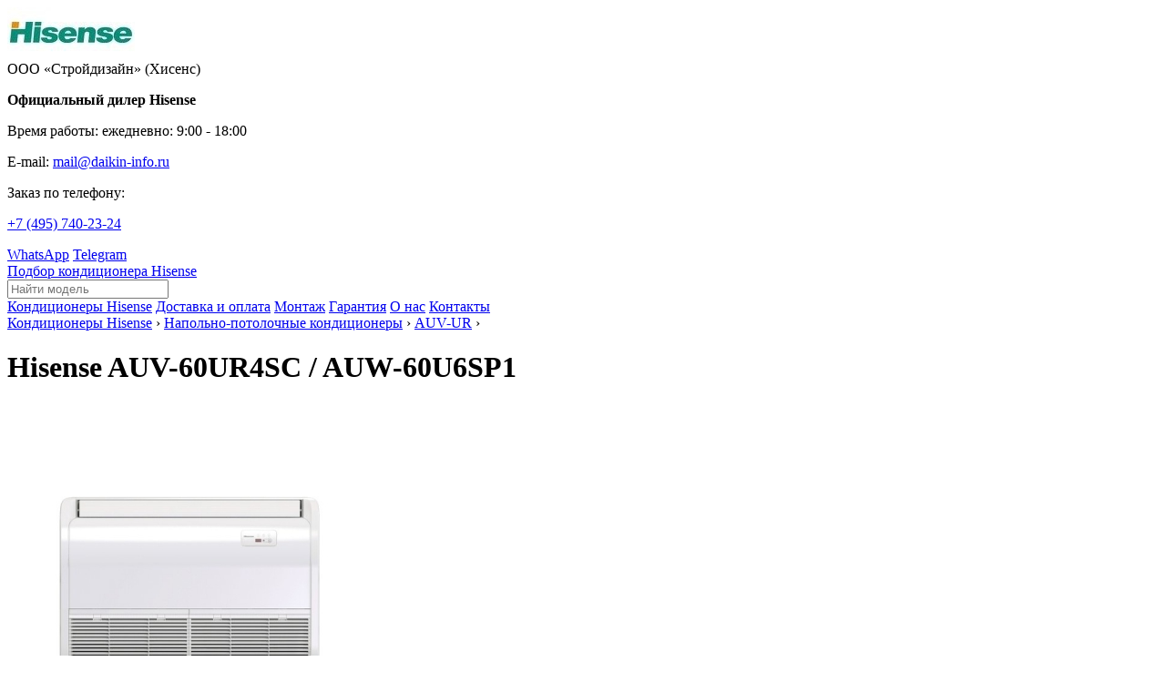

--- FILE ---
content_type: text/html; charset=utf-8
request_url: https://www.daikin-info.ru/Hisense-AUV-60UR4SC-AUW-60U6SP1.htm
body_size: 8227
content:
<!doctype html>
<html lang="ru" prefix="og: http://ogp.me/ns#">
    <head>
        <meta charset="utf-8">
        <title>Hisense AUV-60UR4SC AUW-60U6SP1: цена и характеристики кондиционера | Москва</title>
        <meta name="description" content="Hisense AUV-60UR4SC / AUW-60U6SP1 Вы можете купить в Москве, позвонив по телефону +7 (495) 740-23-24. Если Вы ещё не уверены в выборе, наши специалисты бесплатно проконсультируют Вас по оборудованию Hisense!">
        <meta name="keywords" content="Hisense AUV-60UR4SC / AUW-60U6SP1" />

        <link rel="icon" href="/favicon.png" type="image/x-icon">

        <link href="https://fonts.googleapis.com/css?family=Oswald" rel="stylesheet">
        <link rel="stylesheet" href="/css/main.css?tmp=546">
        

        <meta property="og:site_name" content="Hisense" />
        <meta property="og:title" content="Hisense AUV-60UR4SC / AUW-60U6SP1" />
        <meta property="og:description" content="Hisense AUV-60UR4SC / AUW-60U6SP1 Вы можете купить в Москве, позвонив по телефону +7 (495) 740-23-24. Если Вы ещё не уверены в выборе, наши специалисты бесплатно проконсультируют Вас по оборудованию Hisense!" />
        <meta property="og:url" content="https://www.daikin-info.ru/Hisense-AUV-60UR4SC-AUW-60U6SP1.htm" />
        <meta property="og:type" content="article" />
        <meta property="og:image" content="" />

        <meta http-equiv="X-UA-Compatible" content="IE=edge">
        <meta name="SKYPE_TOOLBAR" content="SKYPE_TOOLBAR_PARSER_COMPATIBLE" />
        <meta name="format-detection" content="telephone=no">
        <meta name="viewport" content="width=device-width, initial-scale=1">

        <meta name="yandex-verification" content="ad18ae6d87284a70" />
        <meta name="google-site-verification" content="C0dKUaActS1MhJxdbY3aSmvYbqBLeqx6urkvcUJqaEw" />

    </head>
    <body>

        <a name="top"></a>
        <div class="topheader">
            <div class="top cn">

               <div class="logo"><a href="/Hisense.htm"><img class="opacity" src="/images/rub_2_2/Hisense-2257_small.jpg" alt="Hisense"></a></div>

               <div class="firm">
				 ООО «Стройдизайн» (Хисенс)  
                 <p class='black'><b>Официальный дилер Hisense</b></p>
                 <p>Время работы: <span class='black'>ежедневно: 9:00 - 18:00</span></p>
                 <p>E-mail: <span class="nolink email" data-link="mailto: mail@daikin-info.ru">mail@daikin-info.ru</span></p>
               </div>

               <div class="tel">
                <p>Заказ по телефону:</p>
                <p><span><a href='tel: +74957402324'><span>+7 (495)</span> 740-23-24</a></span></p>
                <a class="app" href="https://wa.me/79251535404" target="_blank">WhatsApp</a>   
                <a class="app" href="https://t.me/+79251535404" target="_blank">Telegram</a> 
               </div>

               <div class='top_right'><a class='button' href='/Hisense.htm'>Подбор кондиционера Hisense</button></a></div>

               <div class="search">
                  <input id="search_key" name="query" type="text" value="" placeholder="Найти модель">
                  <span class="button"></span>
               </div>

               <div id="mobile_icon"></div>

            </div>
        </div>

        <div class="menu">
          <div class="cn">
            <a href="/Hisense.htm"><span class='bottom_border'>Кондиционеры Hisense</span></a>

            <span class="nolink top_button" data-link="/Dostavka-i-oplata_Hisense"><span class='bottom_border'>Доставка и оплата</span></span>
            <span class="nolink top_button" data-link="/montazh_Hisense"><span class='bottom_border'>Монтаж</span></span>
            <span class="nolink top_button" data-link="/Garantiya_Hisense"><span class='bottom_border'>Гарантия</span></span>
            <span class="nolink top_button" data-link="/O-nas_Hisense"><span class='bottom_border'>О нас</span></span>
            
            <span class="nolink top_button" data-link="/Kontakty_Hisense"><span class='bottom_border b'>Контакты</span></span>

          </div>
        </div>


        <div class="cn" id="main_block">

          <div class="content" id="content_block">

             <div class="path" xmlns:v="http://rdf.data-vocabulary.org/#"><span typeof="v:Breadcrumb"><a rel="v:url" property="v:title" href="/Hisense.htm">Кондиционеры Hisense</a></span> &rsaquo; <span typeof="v:Breadcrumb"><a rel="v:url" property="v:title" href='/Hisense-Napolno-potolochnye-konditsionery.htm'>Напольно-потолочные кондиционеры</a></span> &rsaquo; <span typeof="v:Breadcrumb"><a rel="v:url" property="v:title" href='/Hisense-AUV-UR.htm'>AUV-UR</a></span> &rsaquo; </div>

             <div id="text_block">
               <h1>Hisense AUV-60UR4SC / AUW-60U6SP1</h1>


    <div class='table model_fotos'>
      <div class='table-row'>
        <div class='table-cell main_foto'><a href='/files/Hisense/imgs/20330-600x600.jpg' target='_blank' title='Hisense AUV-60UR4SC / AUW-60U6SP1'><img src='/files/Hisense/imgs/20330-600x600_middle.jpg' alt='Hisense AUV-60UR4SC / AUW-60U6SP1'></a></div>
        <div class='table-cell dop_fotos'><a href='/files/Hisense/imgs/25771-600x600.jpg' target='_blank' title='AUV-60UR4SC / AUW-60U6SP1 - 2'><img src='/files/Hisense/imgs/25771-600x600_small.jpg' alt='AUV-60UR4SC / AUW-60U6SP1 - 2'></a><a href='/files/Hisense/imgs/42850-600x600.jpg' target='_blank' title='AUV-60UR4SC / AUW-60U6SP1 - 3'><img src='/files/Hisense/imgs/42850-600x600_small.jpg' alt='AUV-60UR4SC / AUW-60U6SP1 - 3'></a></div>
      </div>
    </div>
        <div class='table bye'>
           <div class='table-row'>
              <div class='table-cell price_ot'><div>Цена: <div class='table-cell vtop'><span class='price'><span>257 190</span> руб.</span>  </div></div></div>
              <div class='table-cell sale'>
                <b>Скидку</b> на оборудование и установку мы обсудим с Вами <span class='nolink' data-link='/Kontakty_Hisense'>индивидуально</span>. <span class='nolink' data-link='/Montazh.htm'>Цены на монтаж</span>.
              </div>
              <div class='table-cell'><span class='button' onclick="add_to_bag('rub_2_2_46_1_3_2_2')">Купить</span></div>
              <div class='table-cell'>
                <span class='nolink button' data-link='/Zayavka_Hisense'>Отправьте запрос</span>
              </div>
           </div>
        </div>
    <div class='table w100' style='margin-bottom: 10px'><div class='table-row'><div class='table-cell center'><div class='icon nalich'><span class='green'>Можем подобрать аналоги</span></div></div><div class='table-cell center'><div class='icon dost'><span class='nolink' data-link='/Dostavka-i-oplata_Systemair'>Бесплатная доставка по Москве.</span></div></div><div class='table-cell center'><div class='icon garant'>Гарантия — 3 года.</div></div></div></div>
            <div class='table w100 type'><div class='table-row'><div class="table-cell"><p>Мощность охлаждения: <b>17 кВт.</b></p><p>Обслуживаемая площадь: ≈ <b>170 м<sup>2</sup></b>.</p></div> <div class='table-cell'><p>Серия: <a href='/Hisense-AUV-UR.htm'>Hisense AUV-UR</a></p></div>   <div class='table-cell'><span class='nolink ext-link' data-link='/invertorn_Hisense'><img class='invertor' src='/img/invertor.png' width='77' height='24'></span></div> </div></div>

        <div class='fon'><p><img alt="Hisense" class="opacity" src="/images/rub_2_2/Hisense-2257_small.jpg" style="float: right;" />Hisense AUV-60UR4SC / AUW-60U6SP1 Вы можете купить в Москве, позвонив по телефону <nobr><a href="tel:+74957402324">+7 (495) 740-23-24</a></nobr>. Если Вы ещё не уверены в выборе, наши специалисты бесплатно проконсультируют Вас по оборудованию Hisense!</p>



<div>Условия доставки: по Москве &mdash; доставка бесплатная, по России &mdash; определяется индивидуально. Возможен самовывоз. Способы оплаты: наличные, безналичный расчет, карты Visa и Mastercard.</div>

</div><h2>Технические характеристики модели AUV-60UR4SC / AUW-60U6SP1</h2>
      <p class='center compare-rub_2_2_46_1_3_2_2'><span class="button" onclick="add_compare('rub_2_2_46_1_3_2_2');">Сравнить с другими моделями</span></p>
      <table class='odd'><tr><td><b>Мощность охлаждения, кВт</b></td><td>17</td></tr><tr><td><b>Мощность обогрева, кВт</b></td><td>20.5</td></tr><tr><td>Страна</td><td>Китай</td></tr><tr><td>Производитель</td><td>Китай</td></tr><tr><td>Компрессор</td><td>Инвертор</td></tr><tr><td>Режим работы</td><td>Холод/тепло</td></tr><tr><td>Потребление при охлаждении, кВт</td><td>5,295</td></tr><tr><td>Потребление при обогреве, кВт</td><td>5,65</td></tr><tr><td>Площадь, м&sup2;</td><td>170</td></tr><tr><td>Воздухообмен, м&sup3;/ч</td><td>2000</td></tr><tr><td>Энергоэффективность</td><td>A</td></tr><tr><td>Хладагент</td><td>R410A</td></tr><tr><td>&#248; жидкостной трубы, дюйм</td><td>3/8</td></tr><tr><td>&#248; газовой трубы, дюйм</td><td>3/4</td></tr><tr><td>Max длина трассы, м</td><td>50</td></tr><tr><td>Перепад высот, м</td><td>30</td></tr><tr><td>Напряжение, В</td><td>380</td></tr><tr><td>Тип установки</td><td>Универсальный</td></tr><tr><td>Режим приточной вентиляции</td><td>Опция</td></tr><tr><td>Режим осушения</td><td>Да</td></tr><tr><td>Дренажная помпа</td><td>Опция</td></tr><tr><td>Гарантия</td><td>3 года</td></tr><tr><td>Диапазон t на обогрев, °С</td><td>-10…+24</td></tr><tr><td>Диапазон t на охлаждение, °С</td><td>-15…+48</td></tr><tr><td>Сила тока на охлаждение, А</td><td>9,5</td></tr><tr><td>Сила тока на обогрев, А</td><td>9,5</td></tr><tr><td>Сечение кабеля питания, мм&sup2;</td><td>5x4</td></tr><tr><td>Автомат токовой защиты, А</td><td>20</td></tr><tr><td>Сечения межблочного кабеля, мм&sup2;</td><td>4x0,75</td></tr><tr><td>Подключение питания</td><td>Наружный блок</td></tr><tr><td>Код производителя</td><td>НС-1187902</td></tr><tr><td>Внешний блок / Уровень шума, дБа</td><td>60</td></tr><tr><td>Внешний блок / Высота, см</td><td>138,6</td></tr><tr><td>Внешний блок / Ширина, см</td><td>95</td></tr><tr><td>Внешний блок / Глубина, см</td><td>34</td></tr><tr><td>Внешний блок / Габариты (ВхШхГ), мм</td><td>1386х950х340</td></tr><tr><td>Внешний блок / Вес, кг</td><td>108</td></tr><tr><td>Внутренний блок / Уровень шума, дБа</td><td>55</td></tr><tr><td>Внутренний блок / Высота, см</td><td>23</td></tr><tr><td>Внутренний блок / Ширина, см</td><td>158</td></tr><tr><td>Внутренний блок / Глубина, см</td><td>68</td></tr><tr><td>Внутренний блок / Габариты (ВхШхГ), мм</td><td>230x1580x680</td></tr><tr><td>Внутренний блок / Вес, кг</td><td>47</td></tr></table><h2>Описание</h2> <p>Напольно-потолочный кондиционер <strong>Hisense (Хайсенс) AUV-60UR4SC/AUW-60U6SP1</strong> отличается широким функционалом, поэтому поможет создать в обслуживаемом помещении оптимально комфортный микроклимат. Оборудование равномерно распределяет воздух и характеризуется высокой точностью выдаваемых температур.</p>

<p>Особенности и преимущества:</p>

<ul>

<li>Высокоточное поддержание температуры благодаря технологии DC Inverter.</li>

<li>Современный дизайн внутреннего блока.</li>

<li>4D Auto Air (автоматические вертикальные и горизонтальные жалюзи).</li>

<li>Специальная двухслойная конструкция жалюзи: воздухораспределения гарантирует отсутствие кондесата на поверхности.</li>

<li>Таймер, функция «I Feel», режимы «Sleep», «Smart», «Super».</li>

<li>Возможности изменения направления отвода конденсата.</li>

<li>ИК-пульт в комплекте.</li>

<li>Возможность организации подмеса свежего воздуха.</li>

<li>Автоматический перезапуск.</li>

<li>Система самодиагностики и защиты.</li>

<li>Возможность подключения детектора карты доступа (для гостиниц).</li>

</ul>

<p>Серия Hisense AUV HEAVY DC Inverter представлена полупромышленными кондиционерами, которые прекрасно подойдут для обслуживания гостиниц или других общественных мест. Приборы почти не создают шума, монтируются удобным для пользователя способом и настраиваются с помощью пультов управления. Все представленные модели отличаются энергоэффективностью класса А.</p><h2>Все модификации серии AUV-UR</h2><table class='shot_list w100'>
            <tr>
                <th style='text-align: left; min-width: 150px;'>Модель</th>
                
                <th class='center'>Обслуживаемая площадь</th><th class='center'> Мощность охлаждения</th>
                <th colspan='2'></th>
            </tr> 
        <tr>
            <td><a href='/Hisense-AUV-18UR4SA2-AUW-18U4SS.htm'>AUV-18UR4SA2 AUW-18U4SS</a></td>
            <td class='center S'>≈ <span class='b'>52</span> м<sup>2</sup></td><td class='center holod'>5.2 кВт</td>
            
            <td class='center tsena'><span class='price'><span>115 990</span> руб.</span></td>
            <td class='center nobr'><span class='button' onclick="add_to_bag('rub_2_2_46_1_3_2_4')">Купить</span> <span class='compare-rub_2_2_46_1_3_2_4'><span class='button' onclick="add_compare('rub_2_2_46_1_3_2_4');">Сравнить</span></span></td>
        </tr>
        <tr>
            <td><a href='/Hisense-AUV-24UR4S1A-AUW-24U4SF1.htm'>AUV-24UR4S1A AUW-24U4SF1</a></td>
            <td class='center S'>≈ <span class='b'>72</span> м<sup>2</sup></td><td class='center holod'>7.2 кВт</td>
            
            <td class='center tsena'><span class='price'><span>143 090</span> руб.</span></td>
            <td class='center nobr'><span class='button' onclick="add_to_bag('rub_2_2_46_1_3_2_6')">Купить</span> <span class='compare-rub_2_2_46_1_3_2_6'><span class='button' onclick="add_compare('rub_2_2_46_1_3_2_6');">Сравнить</span></span></td>
        </tr>
        <tr>
            <td><a href='/Hisense-AUV-36UR4RC8-AUW-36U4RK7.htm'>AUV-36UR4RC8 AUW-36U4RK7</a></td>
            <td class='center S'>≈ <span class='b'>95</span> м<sup>2</sup></td><td class='center holod'>9.5 кВт</td>
            
            <td class='center tsena'><span class='price'><span>214 380</span> руб.</span></td>
            <td class='center nobr'><span class='button' onclick="add_to_bag('rub_2_2_46_1_3_2_5')">Купить</span> <span class='compare-rub_2_2_46_1_3_2_5'><span class='button' onclick="add_compare('rub_2_2_46_1_3_2_5');">Сравнить</span></span></td>
        </tr>
        <tr>
            <td><a href='/Hisense-AUV-36UR4SB-AUW-36U4S1A.htm'>AUV-36UR4SB AUW-36U4S1A</a></td>
            <td class='center S'>≈ <span class='b'>97</span> м<sup>2</sup></td><td class='center holod'>9.7 кВт</td>
            
            <td class='center tsena'><span class='price'><span>205 190</span> руб.</span></td>
            <td class='center nobr'><span class='button' onclick="add_to_bag('rub_2_2_46_1_3_2_3')">Купить</span> <span class='compare-rub_2_2_46_1_3_2_3'><span class='button' onclick="add_compare('rub_2_2_46_1_3_2_3');">Сравнить</span></span></td>
        </tr>
        <tr>
            <td><a href='/Hisense-AUV-48UR4SC-AUW-48U6SP1.htm'>AUV-48UR4SC AUW-48U6SP1</a></td>
            <td class='center S'>≈ <span class='b'>126</span> м<sup>2</sup></td><td class='center holod'>12.6 кВт</td>
            
            <td class='center tsena'><span class='price'><span>250 090</span> руб.</span></td>
            <td class='center nobr'><span class='button' onclick="add_to_bag('rub_2_2_46_1_3_2_1')">Купить</span> <span class='compare-rub_2_2_46_1_3_2_1'><span class='button' onclick="add_compare('rub_2_2_46_1_3_2_1');">Сравнить</span></span></td>
        </tr>
        <tr>
            <td><a href='/Hisense-AUV-48UR4RC8-AUW-48U6RN8.htm'>AUV-48UR4RC8 AUW-48U6RN8</a></td>
            <td class='center S'>≈ <span class='b'>135</span> м<sup>2</sup></td><td class='center holod'>13.5 кВт</td>
            
            <td class='center tsena'><span class='price'><span>262 280</span> руб.</span></td>
            <td class='center nobr'><span class='button' onclick="add_to_bag('rub_2_2_46_1_3_2_7')">Купить</span> <span class='compare-rub_2_2_46_1_3_2_7'><span class='button' onclick="add_compare('rub_2_2_46_1_3_2_7');">Сравнить</span></span></td>
        </tr>
        <tr>
            <td><span class='selected'>AUV-60UR4SC AUW-60U6SP1</span></td>
            <td class='center S'>≈ <span class='b'>170</span> м<sup>2</sup></td><td class='center holod'>17 кВт</td>
            
            <td class='center tsena'><span class='price'><span>257 190</span> руб.</span></td>
            <td class='center nobr'><span class='button' onclick="add_to_bag('rub_2_2_46_1_3_2_2')">Купить</span> <span class='compare-rub_2_2_46_1_3_2_2'><span class='button' onclick="add_compare('rub_2_2_46_1_3_2_2');">Сравнить</span></span></td>
        </tr></table><p class='center'><a class='button' target='_blank' href='/models_full/Hisense-AUV-UR.htm'>Характеристики серии</a></p><p>&nbsp;</p>


             </div>

             
<div id="zayavka" class="fon">

  <h2>Помощь в подборе оборудования Hisense</h2>
  <p><textarea name="comment" id="comment" class="comment" placeholder="Опишите Вашу задачу и наш менеджер пришлет Вам коммерческое предложение"></textarea></p>
  <p><input name="email" class="email" type="text" placeholder="Ваш Email" />
  <input name="tel" class="tel phone" type="text" placeholder="Ваш телефон" /></p>
  <p style="font-size: 12px;">Отправьте проект, план или смету на расчет:</p>
  <ul class="upload"></ul>

  <div class="table w100">
    <div class="table-row">
        <div class="table-cell">

            <!-- добавление файлов -->
            <form id='upload_attach' method='post' action='/upload_attach.php' enctype="multipart/form-data">
             <div class='file-upload'>
                 <label>
                      <input type='file' name='upl' multiple value=''>
                      <span class="button_type2">Приложить файлы</span>
                 </label>
             </div>
             <div id="attached_files"></div>
            </form>
            <!-- / добавление файлов -->

        </div>
        <div class="table-cell" style="text-align: right;">

            <p><a class="button" onclick="send_mail('zayavka')">Отправить запрос</a></p>

        </div>
     </div>
  </div>

  <p class="small">Нажимая на кнопку "Отправить запрос", вы принимате <span class="nolink" data-link="/soglashenie_Hisense">пользовательское соглашение</span>.</p>

</div>


             <div class="footer">
                <div class="footer_w100">
                    <div class="cn">

                       <div class="table w100">
                         <div class="table-row">
                           <div class="table-cell center">
                               <div class="tel">
                                <p><span><a href='tel: +74957402324'><span>+7 (495)</span> 740-23-24</a></span></p>
                               </div>
                              <p>ежедневно: 9:00 - 18:00</p>
                           </div>
                           <div class="table-cell center">
                              <!-- <p>Адрес: Москва, ул. Докукина, 8с2, оф. 371</p> -->
                              <p>e-mail: <span class="nolink email" data-link="mailto: mail@daikin-info.ru">mail@daikin-info.ru</span></p>
                              <p><span class="nolink top_button" data-link="/Kontakty_Hisense">Контакты</span></p>

                           </div>
                           <div class="table-cell center" id="logo_footer">
                             <a href="/Hisense.htm"><img class="opacity_hard" src="/images/rub_2_2/Hisense-2257_small.jpg" alt="Hisense"></a>
                           </div>

                         </div>
                       </div>

                       <div class="footer_links" id="footer_links">
                         <ul>
                            <a href='/Ballu.htm'>Ballu</a> <a href='/'>Daikin</a> <a href='/Dantex.htm'>Dantex</a> <a href='/Electrolux.htm'>Electrolux</a> <a href='/Energolux.htm'>Energolux</a> <a href='/Fujitsu.htm'>Fujitsu</a> <a href='/Funai.htm'>Funai</a> <a href='/Gree.htm'>Gree</a> <a href='/Haier.htm'>Haier</a> <a href='/Hisense.htm'>Hisense</a> <a href='/Hitachi.htm'>Hitachi</a> <a href='/Kentatsu.htm'>Kentatsu</a> <a href='/Lessar.htm'>Lessar</a> <a href='/LG.htm'>LG</a> <a href='/Mdv.htm'>Mdv</a> <a href='/Midea.htm'>Midea</a> <a href='/Pioneer.htm'>Pioneer</a> <a href='/Roda.htm'>Roda</a> <a href='/Royal-Clima.htm'>Royal Clima</a> <a href='/Shuft.htm'>Shuft</a> <a href='/Systemair.htm'>Systemair</a> <a href='/TCL.htm'>TCL</a> <a href='/Toshiba.htm'>Toshiba</a> 							
                         </ul>
                       </div>

                       <div class="footer_line center">
                         © Copyright 2026 - <a href="/Hisense.htm">Кондиционеры Hisense</a>
                         <p>Обращаем Ваше внимание, что вся информация на сайте, включая цены, носит исключительно ознакомительный характер и ни при каких условиях не является публичной офертой.</p>						
                       </div>


                    </div>
                </div>
             </div>

          </div>

          <div class="left" id="left_block">

             <a name="left_top"></a>
             <div class='h2'>Каталог Hisense</div>
             <div class="left_menu">
              <a class='l-header ' href='/Hisense-Nastennye-konditsionery.htm'><span class='bottom_border'>Настенные кондиционеры</span></a>  <ul class='lev2 '><li><a href='/Hisense-AS-HR.htm'>AS-HR</a></li><li><a href='/Hisense-AS-HW.htm'>AS-HW</a></li><li><a href='/Hisense-AS-UR.htm'>AS-UR</a></li><li><a href='/Hisense-AS-UW.htm'>AS-UW</a></li></ul>  <a class='l-header ' href='/Hisense-Multi-split-sistemy.htm'><span class='bottom_border'>Мульти сплит системы</span></a>  <ul class='lev2 '><li><a href='/Hisense-2-komnaty.htm'>2 комнаты</a></li><li><a href='/Hisense-3-komnaty.htm'>3 комнаты</a></li><li><a href='/Hisense-4-komnaty.htm'>4 комнаты</a></li><li><a href='/Hisense-5-komnat.htm'>5 комнат</a></li><li><a href='/Hisense-Vnutrennie-bloki.htm'>Внутренние блоки</a></li></ul>  <a class='l-header ' href='/Hisense-Kanalnye-konditsionery.htm'><span class='bottom_border'>Канальные кондиционеры</span></a>  <ul class='lev2 '><li><a href='/Hisense-ADT-UX.htm'>ADT-UX</a></li><li><a href='/Hisense-AMD-UX.htm'>AMD-UX</a></li><li><a href='/Hisense-AUD-HX.htm'>AUD-HX</a></li><li><a href='/Hisense-AUD-UX.htm'>AUD-UX</a></li></ul>  <a class='l-header ' href='/Hisense-Kassetnye-konditsionery.htm'><span class='bottom_border'>Кассетные кондиционеры</span></a>  <ul class='lev2 '><li><a href='/Hisense-ACT-UR.htm'>ACT-UR</a></li><li><a href='/Hisense-AMC-UR.htm'>AMC-UR</a></li><li><a href='/Hisense-AUC-HR.htm'>AUC-HR</a></li><li><a href='/Hisense-AUC-UR.htm'>AUC-UR</a></li><li><a href='/Hisense-AUC-UX.htm'>AUC-UX</a></li></ul>  <a class='l-header ' href='/Hisense-Kolonnye-konditsionery.htm'><span class='bottom_border'>Колонные кондиционеры</span></a>  <ul class='lev2 '><li><a href='/Hisense-AUF-ER.htm'>AUF-ER</a></li></ul>  <a class='l-header selected' href='/Hisense-Napolno-potolochnye-konditsionery.htm'><span class='bottom_border'>Напольно-потолочные кондиционеры</span></a>  <ul class='lev2 display'><li><a href='/Hisense-AKT-UR.htm'>AKT-UR</a></li><li><a href='/Hisense-AUV-HR.htm'>AUV-HR</a></li><li><a class='selected' href='/Hisense-AUV-UR.htm'>AUV-UR</a> <ul class='lev3'><li><a href='/Hisense-AUV-48UR4SC-AUW-48U6SP1.htm'>AUV-48UR4SC / AUW-48U6SP1</a>  </li><li><a href='/Hisense-AUV-60UR4SC-AUW-60U6SP1.htm'>AUV-60UR4SC / AUW-60U6SP1</a>  </li><li><a href='/Hisense-AUV-36UR4SB-AUW-36U4S1A.htm'>AUV-36UR4SB / AUW-36U4S1A</a>  </li><li><a href='/Hisense-AUV-18UR4SA2-AUW-18U4SS.htm'>AUV-18UR4SA2 / AUW-18U4SS</a>  </li><li><a href='/Hisense-AUV-36UR4RC8-AUW-36U4RK7.htm'>AUV-36UR4RC8 / AUW-36U4RK7</a>  </li><li><a href='/Hisense-AUV-24UR4S1A-AUW-24U4SF1.htm'>AUV-24UR4S1A / AUW-24U4SF1</a>  </li><li><a href='/Hisense-AUV-48UR4RC8-AUW-48U6RN8.htm'>AUV-48UR4RC8 / AUW-48U6RN8</a>  </li></ul> </li><li><a href='/Hisense-AVT-UR.htm'>AVT-UR</a></li></ul>  <a class='l-header ' href='/Hisense-VRF-sistemy.htm'><span class='bottom_border'>VRF системы</span></a>  <ul class='lev2 '><li><a href='/Hisense-Kanalnye1.htm'>Канальные</a></li><li><a href='/Hisense-Kassetnye1.htm'>Кассетные</a></li><li><a href='/Hisense-Napolno-potolochnye1.htm'>Напольно-потолочные</a></li><li><a href='/Hisense-Naruzhnye-bloki.htm'>Наружные блоки</a></li><li><a href='/Hisense-Nastennye1.htm'>Настенные</a></li></ul>  <a class='l-header ' href='/Hisense-Osushiteli.htm'><span class='bottom_border'>Осушители</span></a>  <ul class='lev2 '><li><a href='/Hisense-Bytovye-osushiteli.htm'>Бытовые осушители</a></li></ul>  
             </div>


             <div class="dop_block">
              
             </div>

             <div class="left_text">
              
             </div>


          </div>

          <div class="right" id="right_block">
              <div id="fixed">

                   <div id="compare"></div>

                   <ul id="headers_menu"></ul>

                   <p>Помощь в подборе оборудования:</p>
                   <div class="tel">
                    <p><span><a href='tel: +74957402324'><span>+7 (495)</span> 740-23-24</a></span></p>
                   </div>
                   <p>E-mail: <span class="nolink email" data-link="mailto: mail@daikin-info.ru">mail@daikin-info.ru</span></p>
                   <p><span class="nolink button" data-link="/Zayavka_Hisense">Отправить запрос</span></p>

              </div>
          </div>
        </div>

        <script src="//ajax.googleapis.com/ajax/libs/jquery/3.1.0/jquery.min.js"></script>
        <script>window.jQuery || document.write('<script src="/js/jquery-3.1.0.min.js"><\/script>')</script>
        <script src="//ajax.googleapis.com/ajax/libs/jqueryui/1.8/jquery-ui.min.js"></script>
        <script src="/js/main.js"></script>
        <script src="/js/lightbox.min.js"></script>
        <script src="/js/jquery.maskedinput.min.js"></script>

        <script src="/js/jquery.knob.js"></script>
        <script src="/js/jquery.ui.widget.js"></script>
        <script src="/js/jquery.iframe-transport.js"></script>
        <script src="/js/jquery.fileupload.js"></script>
        <script src="/js/upload-attach.js"></script>

        <div class="mobile_menu_icon"></div>
        <div id="loading_mask"></div>

        <div class="counts">

<!-- /Yandex.Metrika informer --> <!-- Yandex.Metrika counter --> <script type="text/javascript" > (function(m,e,t,r,i,k,a){m[i]=m[i]||function(){(m[i].a=m[i].a||[]).push(arguments)}; m[i].l=1*new Date();k=e.createElement(t),a=e.getElementsByTagName(t)[0],k.async=1,k.src=r,a.parentNode.insertBefore(k,a)}) (window, document, "script", "https://mc.yandex.ru/metrika/tag.js", "ym"); ym(27984900, "init", { clickmap:true, trackLinks:true, accurateTrackBounce:true, webvisor:true }); </script> <noscript><div><img src="https://mc.yandex.ru/watch/27984900" style="position:absolute; left:-9999px;" alt="" /></div></noscript> <!-- /Yandex.Metrika counter -->


       <script>
        (function(i,s,o,g,r,a,m){i['GoogleAnalyticsObject']=r;i[r]=i[r]||function(){
        (i[r].q=i[r].q||[]).push(arguments)},i[r].l=1*new Date();a=s.createElement(o),
        m=s.getElementsByTagName(o)[0];a.async=1;a.src=g;m.parentNode.insertBefore(a,m)
        })(window,document,'script','//www.google-analytics.com/analytics.js','ga');
        ga('create', 'UA-58484343-1', 'auto');
        ga('send', 'pageview');
      </script>

    <script type="text/javascript"><!--
    new Image().src = "//counter.yadro.ru/hit?r"+
    escape(document.referrer)+((typeof(screen)=="undefined")?"":
    ";s"+screen.width+"*"+screen.height+"*"+(screen.colorDepth?
    screen.colorDepth:screen.pixelDepth))+";u"+escape(document.URL)+
    ";"+Math.random();//--></script>

        </div>

         <div id="call_block" class="fon">
           <div class="cn">
                <img class="close" src="/img/close.png" alt="Закрыть">
                <div id="call_form">
                   <p>Наш менеджер перезвонит Вам:</p>
                   <input type="text" class="tel phone" placeholder="Ваш телефон">
                   <textarea class="comment" placeholder="Укажите, пожалуйста, тему звонка."></textarea>
                   <button onclick="send_mail('call_form')">Перезвоните мне</button>
                </div>
           </div>
         </div>

         <input type="hidden" id="brend_name" value="Hisense">

    </body>
</html>